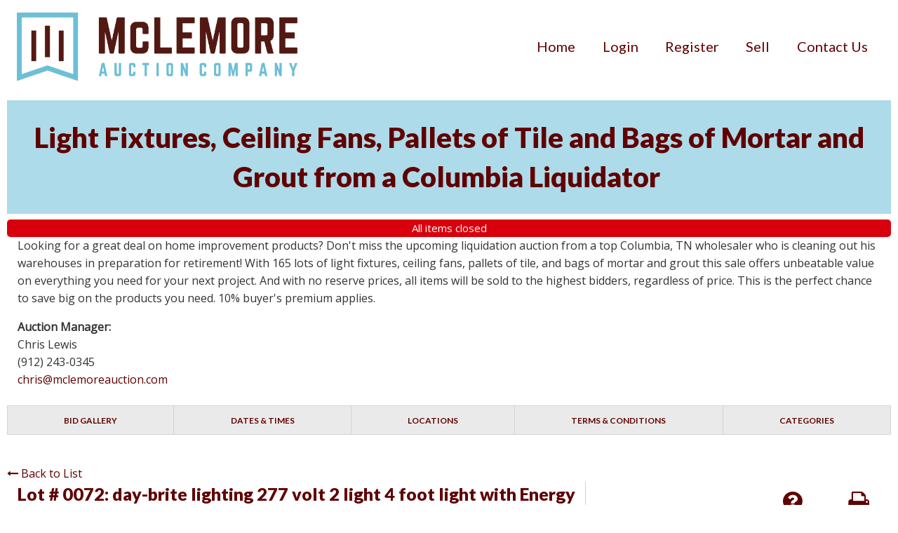

--- FILE ---
content_type: text/html; charset=utf-8
request_url: https://www.google.com/recaptcha/api2/aframe
body_size: -87
content:
<!DOCTYPE HTML><html><head><meta http-equiv="content-type" content="text/html; charset=UTF-8"></head><body><script nonce="xEsftfOpgMzNgyRJABilig">/** Anti-fraud and anti-abuse applications only. See google.com/recaptcha */ try{var clients={'sodar':'https://pagead2.googlesyndication.com/pagead/sodar?'};window.addEventListener("message",function(a){try{if(a.source===window.parent){var b=JSON.parse(a.data);var c=clients[b['id']];if(c){var d=document.createElement('img');d.src=c+b['params']+'&rc='+(localStorage.getItem("rc::a")?sessionStorage.getItem("rc::b"):"");window.document.body.appendChild(d);sessionStorage.setItem("rc::e",parseInt(sessionStorage.getItem("rc::e")||0)+1);localStorage.setItem("rc::h",'1768739822314');}}}catch(b){}});window.parent.postMessage("_grecaptcha_ready", "*");}catch(b){}</script></body></html>